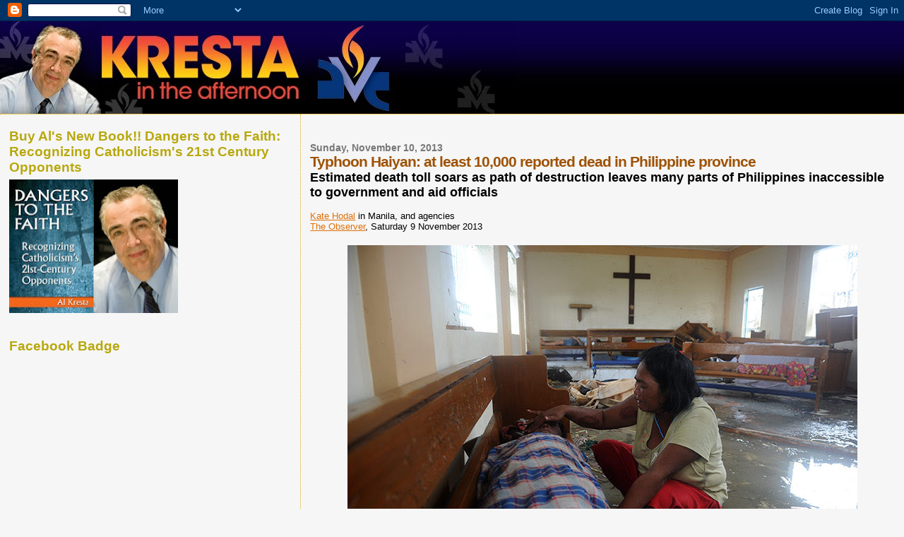

--- FILE ---
content_type: text/html; charset=UTF-8
request_url: https://krestaintheafternoon.blogspot.com/2013/11/typhoon-haiyan-at-least-10000-reported.html
body_size: 15689
content:
<!DOCTYPE html>
<html dir='ltr' xmlns='http://www.w3.org/1999/xhtml' xmlns:b='http://www.google.com/2005/gml/b' xmlns:data='http://www.google.com/2005/gml/data' xmlns:expr='http://www.google.com/2005/gml/expr'>
<head>
<link href='https://www.blogger.com/static/v1/widgets/2944754296-widget_css_bundle.css' rel='stylesheet' type='text/css'/>
<meta content='text/html; charset=UTF-8' http-equiv='Content-Type'/>
<meta content='blogger' name='generator'/>
<link href='https://krestaintheafternoon.blogspot.com/favicon.ico' rel='icon' type='image/x-icon'/>
<link href='http://krestaintheafternoon.blogspot.com/2013/11/typhoon-haiyan-at-least-10000-reported.html' rel='canonical'/>
<link rel="alternate" type="application/atom+xml" title="Kresta In The Afternoon - Atom" href="https://krestaintheafternoon.blogspot.com/feeds/posts/default" />
<link rel="alternate" type="application/rss+xml" title="Kresta In The Afternoon - RSS" href="https://krestaintheafternoon.blogspot.com/feeds/posts/default?alt=rss" />
<link rel="service.post" type="application/atom+xml" title="Kresta In The Afternoon - Atom" href="https://www.blogger.com/feeds/7708139263643046536/posts/default" />

<link rel="alternate" type="application/atom+xml" title="Kresta In The Afternoon - Atom" href="https://krestaintheafternoon.blogspot.com/feeds/7836912993646204831/comments/default" />
<!--Can't find substitution for tag [blog.ieCssRetrofitLinks]-->
<link href='http://b.scorecardresearch.com/p?c1=1&c2=6035250&c5=02' rel='image_src'/>
<meta content='http://krestaintheafternoon.blogspot.com/2013/11/typhoon-haiyan-at-least-10000-reported.html' property='og:url'/>
<meta content='Typhoon Haiyan: at least 10,000 reported dead in Philippine province' property='og:title'/>
<meta content=' Estimated death toll soars as path of destruction leaves many parts of Philippines inaccessible to government and aid officials      Kate H...' property='og:description'/>
<meta content='https://lh3.googleusercontent.com/blogger_img_proxy/AEn0k_vGZUAY1Fx0HSzKI3Fz-dMaKkpPsKkQfYNKeAB2RaTmKOD1Jxz7ohp6-93RSypHy-c9X2FOx3u0Clb9QEhvHQtgIFu15tQpwYQymwagFrKDT4iZ2YSJr1fVCw=w1200-h630-p-k-no-nu' property='og:image'/>
<title>Kresta In The Afternoon: Typhoon Haiyan: at least 10,000 reported dead in Philippine province</title>
<style id='page-skin-1' type='text/css'><!--
/*
* Blogger Template Style
*
* Sand Dollar
* by Jason Sutter
* Updated by Blogger Team
*/
/* Variable definitions
====================
<Variable name="textcolor" description="Text Color"
type="color" default="#000">
<Variable name="bgcolor" description="Page Background Color"
type="color" default="#f6f6f6">
<Variable name="pagetitlecolor" description="Blog Title Color"
type="color" default="#F5DEB3">
<Variable name="pagetitlebgcolor" description="Blog Title Background Color"
type="color" default="#DE7008">
<Variable name="descriptionColor" description="Blog Description Color"
type="color" default="#9E5205" />
<Variable name="descbgcolor" description="Description Background Color"
type="color" default="#F5E39e">
<Variable name="titlecolor" description="Post Title Color"
type="color" default="#9E5205">
<Variable name="datecolor" description="Date Header Color"
type="color" default="#777777">
<Variable name="footercolor" description="Post Footer Color"
type="color" default="#444444">
<Variable name="linkcolor" description="Link Color"
type="color" default="#DE7008">
<Variable name="footerlinkcolor" description="Post Footer Link Color"
type="color" default="#968a0a">
<Variable name="visitedlinkcolor" description="Visited Link Color"
type="color" default="#DE7008">
<Variable name="sidebarcolor" description="Sidebar Title Color"
type="color" default="#B8A80D">
<Variable name="sidebarlinkcolor" description="Sidebar Link Color"
type="color" default="#999999">
<Variable name="bordercolor" description="Border Color"
type="color" default="#e0ad12">
<Variable name="bodyfont" description="Text Font"
type="font"
default="normal normal 100% 'Trebuchet MS',Trebuchet,Verdana,Sans-Serif">
<Variable name="headerfont" description="Sidebar Title Font"
type="font"
default="normal bold 150% Verdana,Sans-serif">
<Variable name="dateHeaderFont" description="Date Header Font"
type="font"
default="normal bold 105% 'Trebuchet MS',Trebuchet,Verdana,Sans-serif">
<Variable name="pagetitlefont" description="Blog Title Font"
type="font" default="normal bold 300% Verdana,Sans-Serif">
<Variable name="titlefont" description="Post Title Font"
type="font" default="normal bold 160% Verdana,Sans-Serif">
<Variable name="startSide" description="Start side in blog language"
type="automatic" default="left">
<Variable name="endSide" description="End side in blog language"
type="automatic" default="right">
*/
body {
margin:0px;
padding:0px;
background:#f6f6f6;
color:#000000;
font-size: small;
}
#header-inner{
background-image:url("https://blogger.googleusercontent.com/img/b/R29vZ2xl/AVvXsEjfxnmDuxoT4LWmFKjPObJ61Ec1oX-eIM9HrnIHdrCdZhHFURtkqxrrrWcgU4nhDJammohcGW__DPFqLK7IksZUH_ZWc7VVGLsjVgiIwMf0-dAcQm4LFnFmbeynbleJLh5X_nTzeE3TMFQ/s131/sliver3.jpg");
background-repeat:repeat-x;
}
#outer-wrapper {
font:normal normal 100% 'Trebuchet MS',Trebuchet,Verdana,Sans-Serif;
}
a {
color:#DE7008;
}
a:hover {
color:#9E5205;
}
a img {
border-width: 0;
}
#content-wrapper {
padding-top: 0;
padding-right: 1em;
padding-bottom: 0;
padding-left: 1em;
}
@media all  {
div#main {
float:right;
width:66%;
padding-top:30px;
padding-right:0;
padding-bottom:10px;
padding-left:1em;
border-left:dotted 1px #e0ad12;
word-wrap: break-word; /* fix for long text breaking sidebar float in IE */
overflow: hidden;     /* fix for long non-text content breaking IE sidebar float */
}
div#sidebar {
margin-top:20px;
margin-right:0px;
margin-bottom:0px;
margin-left:0;
padding:0px;
text-align:left;
float: left;
width: 31%;
word-wrap: break-word; /* fix for long text breaking sidebar float in IE */
overflow: hidden;     /* fix for long non-text content breaking IE sidebar float */
}
}
@media handheld  {
div#main {
float:none;
width:90%;
}
div#sidebar {
padding-top:30px;
padding-right:7%;
padding-bottom:10px;
padding-left:3%;
}
}
#header {
padding-top:0px;
padding-right:0px;
padding-bottom:0px;
padding-left:0px;
margin-top:0px;
margin-right:0px;
margin-bottom:0px;
margin-left:0px;
border-bottom:dotted 1px #e0ad12;
background:#F5E39e;
}
h1 a:link  {
text-decoration:none;
color:#F5DEB3
}
h1 a:visited  {
text-decoration:none;
color:#F5DEB3
}
h1,h2,h3 {
margin: 0;
}
h1 {
padding-top:25px;
padding-right:0px;
padding-bottom:10px;
padding-left:5%;
color:#F5DEB3;
background:#0066CC;
font:normal bold 300% Verdana, sans-serif;
letter-spacing:-2px;
}
h3.post-title {
color:#9E5205;
font:normal bold 160% Verdana,Sans-Serif;
letter-spacing:-1px;
}
h3.post-title a,
h3.post-title a:visited {
color: #9E5205;
}
h2.date-header  {
margin-top:10px;
margin-right:0px;
margin-bottom:0px;
margin-left:0px;
color:#777777;
font: normal bold 105% 'Trebuchet MS',Trebuchet,Verdana,Sans-serif;
}
h4 {
color:#aa0033;
}
#sidebar h2 {
color:#B8A80D;
margin:0px;
padding:0px;
font:normal bold 150% Verdana,Sans-serif;
}
#sidebar .widget {
margin-top:0px;
margin-right:0px;
margin-bottom:33px;
margin-left:0px;
padding-top:0px;
padding-right:0px;
padding-bottom:0px;
padding-left:0px;
font-size:95%;
}
#sidebar ul {
list-style-type:none;
padding-left: 0;
margin-top: 0;
}
#sidebar li {
margin-top:0px;
margin-right:0px;
margin-bottom:0px;
margin-left:0px;
padding-top:0px;
padding-right:0px;
padding-bottom:0px;
padding-left:0px;
list-style-type:none;
font-size:95%;
}
.description {
padding:0px;
margin-top:7px;
margin-right:12%;
margin-bottom:7px;
margin-left:5%;
color:#9E5205;
background:transparent;
font:bold 100% Verdana,Sans-Serif;
}
.post {
margin-top:0px;
margin-right:0px;
margin-bottom:30px;
margin-left:0px;
}
.post strong {
color:#000000;
font-weight:bold;
}
pre,code {
color:#999999;
}
strike {
color:#999999;
}
.post-footer  {
padding:0px;
margin:0px;
color:#444444;
font-size:80%;
}
.post-footer a {
border:none;
color:#968a0a;
text-decoration:none;
}
.post-footer a:hover {
text-decoration:underline;
}
#comments {
padding:0px;
font-size:110%;
font-weight:bold;
}
.comment-author {
margin-top: 10px;
}
.comment-body {
font-size:100%;
font-weight:normal;
color:black;
}
.comment-footer {
padding-bottom:20px;
color:#444444;
font-size:80%;
font-weight:normal;
display:inline;
margin-right:10px
}
.deleted-comment  {
font-style:italic;
color:gray;
}
.comment-link  {
margin-left:.6em;
}
.profile-textblock {
clear: both;
margin-left: 0;
}
.profile-img {
float: left;
margin-top: 0;
margin-right: 5px;
margin-bottom: 5px;
margin-left: 0;
border: 2px solid #0066CC;
}
#sidebar a:link  {
color:#999999;
text-decoration:none;
}
#sidebar a:active  {
color:#ff0000;
text-decoration:none;
}
#sidebar a:visited  {
color:sidebarlinkcolor;
text-decoration:none;
}
#sidebar a:hover {
color:#B8A80D;
text-decoration:none;
}
.feed-links {
clear: both;
line-height: 2.5em;
}
#blog-pager-newer-link {
float: left;
}
#blog-pager-older-link {
float: right;
}
#blog-pager {
text-align: center;
}
.clear {
clear: both;
}
.widget-content {
margin-top: 0.5em;
}
/** Tweaks for layout editor preview */
body#layout #outer-wrapper {
margin-top: 0;
}
body#layout #main,
body#layout #sidebar {
margin-top: 10px;
padding-top: 0;
}

--></style>
<link href='https://www.blogger.com/dyn-css/authorization.css?targetBlogID=7708139263643046536&amp;zx=08008219-8c59-4595-b9e6-797e09c3f2a0' media='none' onload='if(media!=&#39;all&#39;)media=&#39;all&#39;' rel='stylesheet'/><noscript><link href='https://www.blogger.com/dyn-css/authorization.css?targetBlogID=7708139263643046536&amp;zx=08008219-8c59-4595-b9e6-797e09c3f2a0' rel='stylesheet'/></noscript>
<meta name='google-adsense-platform-account' content='ca-host-pub-1556223355139109'/>
<meta name='google-adsense-platform-domain' content='blogspot.com'/>

</head>
<body>
<div class='navbar section' id='navbar'><div class='widget Navbar' data-version='1' id='Navbar1'><script type="text/javascript">
    function setAttributeOnload(object, attribute, val) {
      if(window.addEventListener) {
        window.addEventListener('load',
          function(){ object[attribute] = val; }, false);
      } else {
        window.attachEvent('onload', function(){ object[attribute] = val; });
      }
    }
  </script>
<div id="navbar-iframe-container"></div>
<script type="text/javascript" src="https://apis.google.com/js/platform.js"></script>
<script type="text/javascript">
      gapi.load("gapi.iframes:gapi.iframes.style.bubble", function() {
        if (gapi.iframes && gapi.iframes.getContext) {
          gapi.iframes.getContext().openChild({
              url: 'https://www.blogger.com/navbar/7708139263643046536?po\x3d7836912993646204831\x26origin\x3dhttps://krestaintheafternoon.blogspot.com',
              where: document.getElementById("navbar-iframe-container"),
              id: "navbar-iframe"
          });
        }
      });
    </script><script type="text/javascript">
(function() {
var script = document.createElement('script');
script.type = 'text/javascript';
script.src = '//pagead2.googlesyndication.com/pagead/js/google_top_exp.js';
var head = document.getElementsByTagName('head')[0];
if (head) {
head.appendChild(script);
}})();
</script>
</div></div>
<div id='outer-wrapper'><div id='wrap2'>
<!-- skip links for text browsers -->
<span id='skiplinks' style='display:none;'>
<a href='#main'>skip to main </a> |
      <a href='#sidebar'>skip to sidebar</a>
</span>
<div id='header-wrapper'>
<div class='header section' id='header'><div class='widget Header' data-version='1' id='Header1'>
<div id='header-inner'>
<a href='https://krestaintheafternoon.blogspot.com/' style='display: block'>
<img alt='Kresta In The Afternoon' height='131px; ' id='Header1_headerimg' src='https://blogger.googleusercontent.com/img/b/R29vZ2xl/AVvXsEgn1dg3fzGCQw1aj9_LYNCO2Eknx20fAHQ6HVsu0FKtPTxCx-VorUv9N5lyB9q9jWDOgemXqUIcsgV2Mf9vNyCztsdXWNusxWfoQ_o_3myPy9UnHJ6wvs1vgNPuEGSjr3d78A6EGYZs-nA/s1600/clip_image001.jpg' style='display: block' width='730px; '/>
</a>
</div>
</div></div>
</div>
<div id='content-wrapper'>
<div id='crosscol-wrapper' style='text-align:center'>
<div class='crosscol no-items section' id='crosscol'></div>
</div>
<div id='main-wrapper'>
<div class='main section' id='main'><div class='widget Blog' data-version='1' id='Blog1'>
<div class='blog-posts hfeed'>

          <div class="date-outer">
        
<h2 class='date-header'><span>Sunday, November 10, 2013</span></h2>

          <div class="date-posts">
        
<div class='post-outer'>
<div class='post hentry' itemprop='blogPost' itemscope='itemscope' itemtype='http://schema.org/BlogPosting'>
<meta content='7708139263643046536' itemprop='blogId'/>
<meta content='7836912993646204831' itemprop='postId'/>
<a name='7836912993646204831'></a>
<h3 class='post-title entry-title' itemprop='name'>
Typhoon Haiyan: at least 10,000 reported dead in Philippine province
</h3>
<div class='post-header'>
<div class='post-header-line-1'></div>
</div>
<div class='post-body entry-content' id='post-body-7836912993646204831' itemprop='description articleBody'>
<div class="stand-first-alone" data-component="Article:standfirst_cta" id="stand-first" itemprop="description">
<span style="font-size: large;"><strong>Estimated death toll soars as path of destruction leaves many parts of Philippines inaccessible to government and aid officials</strong></span><br />
&nbsp;</div>
<div class="stand-first-alone" data-component="Article:standfirst_cta" itemprop="description">
<span itemprop="author" itemscope="" itemtype="http://schema.org/Person"><span itemprop="name"><a class="contributor" href="http://www.theguardian.com/profile/kate-hodal" itemprop="url" rel="author">Kate Hodal</a></span></span> in Manila, and agencies </div>
<div class="publication">
<a href="http://observer.guardian.co.uk/" itemprop="publisher">The Observer</a>,             <time datetime="2013-11-09" itemprop="datePublished" pubdate="">Saturday 9 November 2013</time><span class="inline embed embed-media"></span><br />
<span class="inline embed embed-media"></span></div>
<span class="inline embed embed-media"><div class="trackable-component " data-component="Article:in body link" id="article-wrapper">
<div class="vp-container">
<div class="initially-off">
<img id="comScoreTracker" src="https://lh3.googleusercontent.com/blogger_img_proxy/AEn0k_vGZUAY1Fx0HSzKI3Fz-dMaKkpPsKkQfYNKeAB2RaTmKOD1Jxz7ohp6-93RSypHy-c9X2FOx3u0Clb9QEhvHQtgIFu15tQpwYQymwagFrKDT4iZ2YSJr1fVCw=s0-d"></div>
</div>
<div>
</div>
<table align="center" cellpadding="0" cellspacing="0" class="tr-caption-container" style="margin-left: auto; margin-right: auto; text-align: center;"><tbody>
<tr><td style="text-align: center;"><img alt="Typhoon Aftermath: A mother weeps beside her son&#39;s body" data-pin-description="Credit: Noel Celis/AFP/Getty Images A mother weeps beside the body of her son at a chapel in the aftermath of Haiyan, in Tacloban, on the eastern island of Leyte" height="480" id="main-picture" itemprop="image" src="https://lh3.googleusercontent.com/blogger_img_proxy/[base64]s0-d" style="margin-left: auto; margin-right: auto;" width="722"></td></tr>
<tr><td class="tr-caption" style="text-align: center;"><span class="caption" itemprop="description">A mother weeps beside the body of her son at a chapel in the aftermath of Haiyan, in Tacloban, on the eastern island of Leyte</span><span class="credit">Photograph: <span itemprop="author">Noel Celis/AFP/Getty Images</span></span></td></tr>
</tbody></table>
<div>
<span class="caption"></span>&nbsp;</div>
<div>
<span class="caption"><a href="http://www.theguardian.com/world/video/2013/nov/09/philippines-typhoon-haiyan-devastation-emerges-video" title="Video will start automatically on this page">Link to video: Philippines typhoon Haiyan: scale of devastation emerges</a></span></div>
</div>
</span><div class="trackable-component " data-component="Article:in body link" id="article-wrapper">
<div>
</div>
<div>
At least 10,000 people are thought to have died in the central Philippine province of Leyte after Typhoon Haiyan, one of the strongest storms ever to make landfall, lashed the area, swallowing coastal towns, a senior police official said early on Sunday morning.</div>
<br />
About 70-80% of the buildings in the area in the path of Haiyan in Leyte province was destroyed, said chief superintendent Elmer Soria. "We had a meeting last night with the governor and the other officials. The governor said based on their estimate, 10,000 died," he said.<br />
<br />
Tacloban city administrator Tecson Lim said that the death toll in that city alone "could go up to 10,000". Tacloban is the provincial capital of Leyte, with a population of more than 200,000. The Philippine Red Cross said in Tacloban bodies had been found "piled up around the roads" and in churches. Between 300 and 400 bodies had been recovered, Lim said. <br />
<br />
On Samar island, which faces Tacloban, Leo Dacaynos of the provincial disaster office told Associated Press on Sunday 300 people were confirmed dead in Basey town and another 2,000 were missing.<br />
<br />
He said the storm surge caused sea waters to rise 20 feet when the typhoon hit. There were still towns on Samar that had not been reached, he said, and appealed for food and water. Power was knocked out and there was no mobile  signal, making communication possible only by radio.<br />
<br />
Many corpses hung on tree branches, buildings and sidewalks, Associated Press reported.<br />
<br />
Read the rest here: <a href="http://www.theguardian.com/world/gallery/2013/nov/09/super-typhoon-haiyan-philippines-destruction-in-pictures#/?picture=422066277&amp;index=1">http://www.theguardian.com/world/gallery/2013/nov/09/super-typhoon-haiyan-philippines-destruction-in-pictures#/?picture=422066277&amp;index=1</a></div>
<div style='clear: both;'></div>
</div>
<div class='post-footer'>
<div class='post-footer-line post-footer-line-1'><span class='post-timestamp'>
at
<meta content='https://krestaintheafternoon.blogspot.com/2013/11/typhoon-haiyan-at-least-10000-reported.html' itemprop='url'/>
<a class='timestamp-link' href='https://krestaintheafternoon.blogspot.com/2013/11/typhoon-haiyan-at-least-10000-reported.html' rel='bookmark' title='permanent link'><abbr class='published' itemprop='datePublished' title='2013-11-10T12:27:00-05:00'>12:27&#8239;PM</abbr></a>
</span>
<span class='post-comment-link'>
</span>
<span class='post-icons'>
<span class='item-action'>
<a href='https://www.blogger.com/email-post/7708139263643046536/7836912993646204831' title='Email Post'>
<img alt="" class="icon-action" height="13" src="//img1.blogblog.com/img/icon18_email.gif" width="18">
</a>
</span>
<span class='item-control blog-admin pid-906188867'>
<a href='https://www.blogger.com/post-edit.g?blogID=7708139263643046536&postID=7836912993646204831&from=pencil' title='Edit Post'>
<img alt='' class='icon-action' height='18' src='https://resources.blogblog.com/img/icon18_edit_allbkg.gif' width='18'/>
</a>
</span>
</span>
<div class='post-share-buttons goog-inline-block'>
<a class='goog-inline-block share-button sb-email' href='https://www.blogger.com/share-post.g?blogID=7708139263643046536&postID=7836912993646204831&target=email' target='_blank' title='Email This'><span class='share-button-link-text'>Email This</span></a><a class='goog-inline-block share-button sb-blog' href='https://www.blogger.com/share-post.g?blogID=7708139263643046536&postID=7836912993646204831&target=blog' onclick='window.open(this.href, "_blank", "height=270,width=475"); return false;' target='_blank' title='BlogThis!'><span class='share-button-link-text'>BlogThis!</span></a><a class='goog-inline-block share-button sb-twitter' href='https://www.blogger.com/share-post.g?blogID=7708139263643046536&postID=7836912993646204831&target=twitter' target='_blank' title='Share to X'><span class='share-button-link-text'>Share to X</span></a><a class='goog-inline-block share-button sb-facebook' href='https://www.blogger.com/share-post.g?blogID=7708139263643046536&postID=7836912993646204831&target=facebook' onclick='window.open(this.href, "_blank", "height=430,width=640"); return false;' target='_blank' title='Share to Facebook'><span class='share-button-link-text'>Share to Facebook</span></a><a class='goog-inline-block share-button sb-pinterest' href='https://www.blogger.com/share-post.g?blogID=7708139263643046536&postID=7836912993646204831&target=pinterest' target='_blank' title='Share to Pinterest'><span class='share-button-link-text'>Share to Pinterest</span></a>
</div>
<span class='post-backlinks post-comment-link'>
</span>
</div>
<div class='post-footer-line post-footer-line-2'><span class='post-labels'>
</span>
</div>
<div class='post-footer-line post-footer-line-3'></div>
</div>
</div>
<div class='comments' id='comments'>
<a name='comments'></a>
<h4>No comments:</h4>
<div id='Blog1_comments-block-wrapper'>
<dl class='avatar-comment-indent' id='comments-block'>
</dl>
</div>
<p class='comment-footer'>
<div class='comment-form'>
<a name='comment-form'></a>
<h4 id='comment-post-message'>Post a Comment</h4>
<p>
</p>
<a href='https://www.blogger.com/comment/frame/7708139263643046536?po=7836912993646204831&hl=en&saa=85391&origin=https://krestaintheafternoon.blogspot.com' id='comment-editor-src'></a>
<iframe allowtransparency='true' class='blogger-iframe-colorize blogger-comment-from-post' frameborder='0' height='410px' id='comment-editor' name='comment-editor' src='' width='100%'></iframe>
<script src='https://www.blogger.com/static/v1/jsbin/2830521187-comment_from_post_iframe.js' type='text/javascript'></script>
<script type='text/javascript'>
      BLOG_CMT_createIframe('https://www.blogger.com/rpc_relay.html');
    </script>
</div>
</p>
</div>
</div>

        </div></div>
      
</div>
<div class='blog-pager' id='blog-pager'>
<span id='blog-pager-newer-link'>
<a class='blog-pager-newer-link' href='https://krestaintheafternoon.blogspot.com/2013/11/today-on-kresta-in-afternoon-november.html' id='Blog1_blog-pager-newer-link' title='Newer Post'>Newer Post</a>
</span>
<span id='blog-pager-older-link'>
<a class='blog-pager-older-link' href='https://krestaintheafternoon.blogspot.com/2013/11/the-future-of-catholicism.html' id='Blog1_blog-pager-older-link' title='Older Post'>Older Post</a>
</span>
<a class='home-link' href='https://krestaintheafternoon.blogspot.com/'>Home</a>
</div>
<div class='clear'></div>
<div class='post-feeds'>
<div class='feed-links'>
Subscribe to:
<a class='feed-link' href='https://krestaintheafternoon.blogspot.com/feeds/7836912993646204831/comments/default' target='_blank' type='application/atom+xml'>Post Comments (Atom)</a>
</div>
</div>
</div></div>
</div>
<div id='sidebar-wrapper'>
<div class='sidebar section' id='sidebar'><div class='widget Image' data-version='1' id='Image1'>
<h2>Buy Al's New Book!! Dangers to the Faith: Recognizing Catholicism's 21st Century Opponents</h2>
<div class='widget-content'>
<a href='https://catalog.osv.com/Catalog.aspx?SimpleDisplay=true&ProductCode=T1046'>
<img alt='Buy Al&#39;s New Book!! Dangers to the Faith: Recognizing Catholicism&#39;s 21st Century Opponents' height='189' id='Image1_img' src='https://blogger.googleusercontent.com/img/b/R29vZ2xl/AVvXsEjIyQtIrB8xNPQo5WVBeuTsXFqqlsOjUg9Wp_ICoHw7AUku9S4wC1G1ddebhy2DL46F6dD4MJzcYG61cQFcXCyb0Pun_povtpnKgvvSB_qZwYViPxLU6QtDLnXdb_CK3CN3Rwy6DySPmqw/s239/Dangers_to_the_Faith_Recognizing_Catholicisms_21st_Century_Opponents_by_Al_Kresta_Courtesy_of_Our_Sunday_Visitor_CNA_US_Catholic_News_7_16_13.jpg' width='239'/>
</a>
<br/>
</div>
<div class='clear'></div>
</div><div class='widget HTML' data-version='1' id='HTML6'>
<h2 class='title'>Facebook Badge</h2>
<div class='widget-content'>
<iframe src="http://www.facebook.com/plugins/likebox.php?href=http%3A%2F%2Fwww.facebook.com%2Fbrowse%2F%3Ftype%3Dadmined_pages%26id%3D1596711334%23%21%2Fkrestaintheafternoon&amp;width=292&amp;colorscheme=light&amp;show_faces=true&amp;border_color&amp;stream=true&amp;header=true&amp;height=427" scrolling="no" frameborder="0" style="border:none; overflow:hidden; width:292px; height:427px;" allowtransparency="true"></iframe>
</div>
<div class='clear'></div>
</div><div class='widget HTML' data-version='1' id='HTML3'>
<h2 class='title'>Archbishop Chaput: Building a Culture of Religious Freedom</h2>
<div class='widget-content'>
<iframe width="420" height="315" src="//www.youtube.com/embed/Qz5Np15CW3Y?rel=0" frameborder="0" allowfullscreen></iframe>
</div>
<div class='clear'></div>
</div><div class='widget Feed' data-version='1' id='Feed1'>
<h2>Kresta in the Afternoon Podcast Archive (right click to download)</h2>
<div class='widget-content' id='Feed1_feedItemListDisplay'>
<span style='filter: alpha(25); opacity: 0.25;'>
<a href='http://avemariaradio.net/kpmpodcast.xml'>Loading...</a>
</span>
</div>
<div class='clear'></div>
</div><div class='widget LinkList' data-version='1' id='LinkList2'>
<h2>Subscribe to the Kresta Podcast</h2>
<div class='widget-content'>
<ul>
<li><a href='http://avemariaradio.net/kpmpodcast.xml'>Kresta Podcast</a></li>
</ul>
<div class='clear'></div>
</div>
</div><div class='widget LinkList' data-version='1' id='LinkList1'>
<h2>The Links That Matter Most</h2>
<div class='widget-content'>
<ul>
<li><a href='http://www.aldaily.com/'>Arts and Letters Daily</a></li>
<li><a href='http://avemariaradio.net/'>Ave Maria Radio</a></li>
<li><a href='http://www.newadvent.org/bible/'>Bible</a></li>
<li><a href='http://www.usccb.org/catechism/text/'>Catechism</a></li>
<li><a href='http://catholic.com/'>Catholic Answers</a></li>
<li><a href='http://www.catholicbusinesspages.com/'>Catholic Business Pages</a></li>
<li><a href='http://ewtn.com/'>EWTN</a></li>
<li><a href='http://firstthings.com/'>First Things Journal</a></li>
<li><a href='http://www.ncbcenter.org/'>National Catholic Bioethics Center</a></li>
<li><a href='http://www.ncregister.com/'>National Catholic Register</a></li>
<li><a href='http://cardinalnewmansociety.org/'>Newman Society</a></li>
<li><a href='http://www.popepaulvi.com/index.html'>Pope Paul VI Institute</a></li>
<li><a href='http://www.priestsforlife.org/index.htm'>Priests For Life</a></li>
<li><a href='http://www.usccb.org/'>U.S. Catholic Bishops</a></li>
<li><a href='http://www.vatican.va/phome_en.htm'>Vatican</a></li>
<li><a href='http://www.zenit.org/index.php?l=english'>Zenit</a></li>
</ul>
<div class='clear'></div>
</div>
</div><div class='widget BlogList' data-version='1' id='BlogList1'>
<h2 class='title'>The Blogs That Matter Most</h2>
<div class='widget-content'>
<div class='blog-list-container' id='BlogList1_container'>
<ul id='BlogList1_blogs'>
<li style='display: block;'>
<div class='blog-icon'>
<img data-lateloadsrc='https://lh3.googleusercontent.com/blogger_img_proxy/AEn0k_svLxK5dgD43PzICaxtarpl9YEwPSueUDdN55x5UjkEhP9Ek_Lm7Mln7hYv17LE0Q=s16-w16-h16' height='16' width='16'/>
</div>
<div class='blog-content'>
<div class='blog-title'>
<a href='' target='_blank'>
American Papist</a>
</div>
<div class='item-content'>
</div>
</div>
<div style='clear: both;'></div>
</li>
<li style='display: block;'>
<div class='blog-icon'>
<img data-lateloadsrc='https://lh3.googleusercontent.com/blogger_img_proxy/AEn0k_v4s4deuO586TjIoyj8g0I_euLNQ5U8rJRiIArer0RKP7KfiW0FPLXMWYmtdmS8jlkjzdZszdjyh5WITd-hnp2_Zopdq7s=s16-w16-h16' height='16' width='16'/>
</div>
<div class='blog-content'>
<div class='blog-title'>
<a href='https://www.patheos.com/blogs/markshea' target='_blank'>
Catholic and Enjoying It!</a>
</div>
<div class='item-content'>
</div>
</div>
<div style='clear: both;'></div>
</li>
<li style='display: block;'>
<div class='blog-icon'>
<img data-lateloadsrc='https://lh3.googleusercontent.com/blogger_img_proxy/AEn0k_u5wB8jMTWz1ayYobNRy-fPn1sQ5yc1EY7rEClWd5JWpbD3rcPA8uqAgGqP0SX_hCtmh9yIZIE8iaOzGHA4RdeEDE8wV49MqgSkENMJ9B-Plq1e-djZgcM=s16-w16-h16' height='16' width='16'/>
</div>
<div class='blog-content'>
<div class='blog-title'>
<a href='https://catholicsensibility.wordpress.com' target='_blank'>
Catholic Sensibility</a>
</div>
<div class='item-content'>
</div>
</div>
<div style='clear: both;'></div>
</li>
<li style='display: block;'>
<div class='blog-icon'>
<img data-lateloadsrc='https://lh3.googleusercontent.com/blogger_img_proxy/AEn0k_taBslThKBfjCqbzPa6rjKKRw85CkPUTVbL0xx1-FrcdB7ssaqAEQLm7XEEF3kcblyUMvdprc1TTDkt5V2n3WFLtZ--wSP4IcUe=s16-w16-h16' height='16' width='16'/>
</div>
<div class='blog-content'>
<div class='blog-title'>
<a href='http://www.firstthings.com/blogs/firstthoughts/' target='_blank'>
First Thoughts | A First Things Blog</a>
</div>
<div class='item-content'>
</div>
</div>
<div style='clear: both;'></div>
</li>
<li style='display: block;'>
<div class='blog-icon'>
<img data-lateloadsrc='https://lh3.googleusercontent.com/blogger_img_proxy/AEn0k_vcEDaF89HFGQd9YpGqN51zI_ikF4Qf62K-e7e0_AkVuixEkLcBGpa8-TcF7bDRZtFmX2yDHs27QhtHDnRPdUTOiL5Hek9TT0gaKWDXWnrS=s16-w16-h16' height='16' width='16'/>
</div>
<div class='blog-content'>
<div class='blog-title'>
<a href='https://insightscoop.typepad.com/2004/' target='_blank'>
Insight Scoop | The Ignatius Press Blog</a>
</div>
<div class='item-content'>
</div>
</div>
<div style='clear: both;'></div>
</li>
<li style='display: block;'>
<div class='blog-icon'>
<img data-lateloadsrc='https://lh3.googleusercontent.com/blogger_img_proxy/AEn0k_u2Pjd7cRoLt4ZfR0roXVi6IlNezFyYirk7W_uMBaTt3lLKyzREtRg8r_R501C2pvVMcAlTfSx74v5TOnKhwd_nmjo=s16-w16-h16' height='16' width='16'/>
</div>
<div class='blog-content'>
<div class='blog-title'>
<a href='http://ncronline.org/blogs/john-l-allen-jr/feed' target='_blank'>
John L Allen Jr's blog</a>
</div>
<div class='item-content'>
</div>
</div>
<div style='clear: both;'></div>
</li>
<li style='display: block;'>
<div class='blog-icon'>
<img data-lateloadsrc='https://lh3.googleusercontent.com/blogger_img_proxy/AEn0k_sESp7YNpR2cP5phA8XbNXMqSvpyA73FJ8ZpJMPVVXBOBu9uawnDXtf3Rw4ADAeAqS06wcf0MfnOXW-xzeHkBC-31NvXsJXtHqyuQ=s16-w16-h16' height='16' width='16'/>
</div>
<div class='blog-content'>
<div class='blog-title'>
<a href='http://www.osvdailytake.com/feeds/posts/default' target='_blank'>
OSV Daily Take</a>
</div>
<div class='item-content'>
</div>
</div>
<div style='clear: both;'></div>
</li>
<li style='display: block;'>
<div class='blog-icon'>
<img data-lateloadsrc='https://lh3.googleusercontent.com/blogger_img_proxy/AEn0k_t7V0ILVZpZkfUE4EGF_NOHiY31IsGK-ew09NONIC-vXCkge-wLnDaQy3GpOXbKxbhooyT4Gwh9qkWFYqIqJVlOOl0dmIoPPQzYsrIrsA3O=s16-w16-h16' height='16' width='16'/>
</div>
<div class='blog-content'>
<div class='blog-title'>
<a href='http://patrickmadrid.blogspot.com/' target='_blank'>
Patrick Madrid</a>
</div>
<div class='item-content'>
</div>
</div>
<div style='clear: both;'></div>
</li>
<li style='display: block;'>
<div class='blog-icon'>
<img data-lateloadsrc='https://lh3.googleusercontent.com/blogger_img_proxy/AEn0k_susAeYMOKhcEuhH-Zb51AhoVUMcxk2rregNq3XYYhZCCio53dfy-Nz80iSXT2iPF2Cp4D2hYXjsiynkGo7yQcrZGSRpltwc1wU=s16-w16-h16' height='16' width='16'/>
</div>
<div class='blog-content'>
<div class='blog-title'>
<a href='https://catholicconvert.com/' target='_blank'>
Steve Ray's blog</a>
</div>
<div class='item-content'>
</div>
</div>
<div style='clear: both;'></div>
</li>
<li style='display: block;'>
<div class='blog-icon'>
<img data-lateloadsrc='https://lh3.googleusercontent.com/blogger_img_proxy/AEn0k_sznjq6xI369htAuHG4K38NzcgkC4ULz26tBduaVPYa_F_Ka6ftLxRHgIBZyyv79UZc-quvt7L_7rMvOH-99qPoYQyk-kZLBJGXuykJGDI=s16-w16-h16' height='16' width='16'/>
</div>
<div class='blog-content'>
<div class='blog-title'>
<a href='http://lion.everyeventgives.com' target='_blank'>
The Anchoress</a>
</div>
<div class='item-content'>
</div>
</div>
<div style='clear: both;'></div>
</li>
<li style='display: block;'>
<div class='blog-icon'>
<img data-lateloadsrc='https://lh3.googleusercontent.com/blogger_img_proxy/AEn0k_tNkftG1c7fGQNGYIg_mGvsLI-EDMb4fpg-XBFLdFMJQDX-WYmqe3eFD0UH5Nz178CEKDqAOJLSUorej7qQUeQrsQOQ8NAQyuOtPAOMrno=s16-w16-h16' height='16' width='16'/>
</div>
<div class='blog-content'>
<div class='blog-title'>
<a href='http://catholickey.blogspot.com/' target='_blank'>
The Catholic Key Blog</a>
</div>
<div class='item-content'>
</div>
</div>
<div style='clear: both;'></div>
</li>
<li style='display: block;'>
<div class='blog-icon'>
<img data-lateloadsrc='https://lh3.googleusercontent.com/blogger_img_proxy/AEn0k_visfmstMNW_Ktl6ffXO8N3p0WU5hcgQNHm6vBKRCSuKDiqpprRzwkxMo__zHwlhKi5xmzgYPAmsFjeqZPlPDdmuNVEy5v7MaPybDZ5RA=s16-w16-h16' height='16' width='16'/>
</div>
<div class='blog-content'>
<div class='blog-title'>
<a href='http://www.splendoroftruth.com/curtjester' target='_blank'>
The Curt Jester</a>
</div>
<div class='item-content'>
</div>
</div>
<div style='clear: both;'></div>
</li>
<li style='display: block;'>
<div class='blog-icon'>
<img data-lateloadsrc='https://lh3.googleusercontent.com/blogger_img_proxy/AEn0k_tYQTcaBp2g7hbH6TcExV7TcyHpxsL339PAEEI1R9iKAVNWKOaX31i7PLLIV-QxrOJEGaEmSL_kiyobhN8aXz_lym7VeLPDF39_jK6l=s16-w16-h16' height='16' width='16'/>
</div>
<div class='blog-content'>
<div class='blog-title'>
<a href='http://deacbench.blogspot.com/' target='_blank'>
The Deacon's Bench</a>
</div>
<div class='item-content'>
</div>
</div>
<div style='clear: both;'></div>
</li>
<li style='display: block;'>
<div class='blog-icon'>
<img data-lateloadsrc='https://lh3.googleusercontent.com/blogger_img_proxy/AEn0k_szXt0gVQjg2b4_wo3MydgaOGJLo6NbXXo1zRtDqRXLoS8l0S6-ozOgPi3OyZDfwgA8xvEiWnB1iZwx_M0GnNSWAu-NE8V53mcm=s16-w16-h16' height='16' width='16'/>
</div>
<div class='blog-content'>
<div class='blog-title'>
<a href='https://www.ncregister.com/' target='_blank'>
The Register's Daily Blog</a>
</div>
<div class='item-content'>
</div>
</div>
<div style='clear: both;'></div>
</li>
<li style='display: block;'>
<div class='blog-icon'>
<img data-lateloadsrc='https://lh3.googleusercontent.com/blogger_img_proxy/AEn0k_vsWRbYbGUKydMBCgE0Nh8iVu_dueJAPyqf9g3jrgL-y_ngA-K4OUkZ-rwXL3RNYH6duvIZO8zaXxMazOcWzYrwhQ=s16-w16-h16' height='16' width='16'/>
</div>
<div class='blog-content'>
<div class='blog-title'>
<a href='https://wdtprs.com' target='_blank'>
What Does The Prayer Really Say?</a>
</div>
<div class='item-content'>
</div>
</div>
<div style='clear: both;'></div>
</li>
<li style='display: block;'>
<div class='blog-icon'>
<img data-lateloadsrc='https://lh3.googleusercontent.com/blogger_img_proxy/AEn0k_uSucMgQoXoFn8A1imKD4-BmPG_WvJmZv4kqJu7dil1deFSIGAwy_AEfuH33JCUldkJokxgWFlbFff71bZ9fRGroueyZqDu6Rgydroks9_vCXdD65FN=s16-w16-h16' height='16' width='16'/>
</div>
<div class='blog-content'>
<div class='blog-title'>
<a href='http://whispersintheloggia.blogspot.com/' target='_blank'>
Whispers in the Loggia</a>
</div>
<div class='item-content'>
</div>
</div>
<div style='clear: both;'></div>
</li>
</ul>
<div class='clear'></div>
</div>
</div>
</div><div class='widget BlogArchive' data-version='1' id='BlogArchive1'>
<h2>Blog Archive</h2>
<div class='widget-content'>
<div id='ArchiveList'>
<div id='BlogArchive1_ArchiveList'>
<ul class='hierarchy'>
<li class='archivedate collapsed'>
<a class='toggle' href='javascript:void(0)'>
<span class='zippy'>

        &#9658;&#160;
      
</span>
</a>
<a class='post-count-link' href='https://krestaintheafternoon.blogspot.com/2014/'>
2014
</a>
<span class='post-count' dir='ltr'>(53)</span>
<ul class='hierarchy'>
<li class='archivedate collapsed'>
<a class='toggle' href='javascript:void(0)'>
<span class='zippy'>

        &#9658;&#160;
      
</span>
</a>
<a class='post-count-link' href='https://krestaintheafternoon.blogspot.com/2014/02/'>
February
</a>
<span class='post-count' dir='ltr'>(9)</span>
</li>
</ul>
<ul class='hierarchy'>
<li class='archivedate collapsed'>
<a class='toggle' href='javascript:void(0)'>
<span class='zippy'>

        &#9658;&#160;
      
</span>
</a>
<a class='post-count-link' href='https://krestaintheafternoon.blogspot.com/2014/01/'>
January
</a>
<span class='post-count' dir='ltr'>(44)</span>
</li>
</ul>
</li>
</ul>
<ul class='hierarchy'>
<li class='archivedate expanded'>
<a class='toggle' href='javascript:void(0)'>
<span class='zippy toggle-open'>

        &#9660;&#160;
      
</span>
</a>
<a class='post-count-link' href='https://krestaintheafternoon.blogspot.com/2013/'>
2013
</a>
<span class='post-count' dir='ltr'>(1110)</span>
<ul class='hierarchy'>
<li class='archivedate collapsed'>
<a class='toggle' href='javascript:void(0)'>
<span class='zippy'>

        &#9658;&#160;
      
</span>
</a>
<a class='post-count-link' href='https://krestaintheafternoon.blogspot.com/2013/12/'>
December
</a>
<span class='post-count' dir='ltr'>(31)</span>
</li>
</ul>
<ul class='hierarchy'>
<li class='archivedate expanded'>
<a class='toggle' href='javascript:void(0)'>
<span class='zippy toggle-open'>

        &#9660;&#160;
      
</span>
</a>
<a class='post-count-link' href='https://krestaintheafternoon.blogspot.com/2013/11/'>
November
</a>
<span class='post-count' dir='ltr'>(53)</span>
<ul class='posts'>
<li><a href='https://krestaintheafternoon.blogspot.com/2013/11/archdiocese-of-chicago-reaches.html'>Archdiocese of Chicago Reaches Settlement in Abuse...</a></li>
<li><a href='https://krestaintheafternoon.blogspot.com/2013/11/argentina-considers-pope-francis.html'>Argentina Considers Pope Francis Commemorative Coin</a></li>
<li><a href='https://krestaintheafternoon.blogspot.com/2013/11/pope-francis-announces-year-for.html'>Pope Francis Announces the Year for Consecrated Life</a></li>
<li><a href='https://krestaintheafternoon.blogspot.com/2013/11/how-to-think-about-pope-francis.html'>How to Think About Pope Francis&#8217; Apostolic Exhorta...</a></li>
<li><a href='https://krestaintheafternoon.blogspot.com/2013/11/this-thanksgiving-dont-let-retailers.html'>This Thanksgiving, Don&#39;t Let Retailers Steal Your ...</a></li>
<li><a href='https://krestaintheafternoon.blogspot.com/2013/11/new-documentary-offers-inside-look-at.html'>New Documentary Offers an Inside Look at Jorge Mar...</a></li>
<li><a href='https://krestaintheafternoon.blogspot.com/2013/11/us-to-downscale-its-vatican-embassy.html'>U.S. to Downscale Its Vatican Embassy, Raising Con...</a></li>
<li><a href='https://krestaintheafternoon.blogspot.com/2013/11/did-gay-waitress-lie-about-family-that.html'>Did Gay Waitress Lie About Family That Refused to ...</a></li>
<li><a href='https://krestaintheafternoon.blogspot.com/2013/11/breaking-supreme-court-to-hear-hhs.html'>BREAKING: Supreme Court to Hear HHS Mandate Case -...</a></li>
<li><a href='https://krestaintheafternoon.blogspot.com/2013/11/the-real-richard-dawkins.html'>The Real Richard Dawkins?</a></li>
<li><a href='https://krestaintheafternoon.blogspot.com/2013/11/today-on-kresta-in-afternoon-november_21.html'>Today on &quot;Kresta in the Afternoon&quot; - November 21, ...</a></li>
<li><a href='https://krestaintheafternoon.blogspot.com/2013/11/today-on-kresta-in-afternoon-november_20.html'>Today on &quot;Kresta in the Afternoon&quot; - November 20, ...</a></li>
<li><a href='https://krestaintheafternoon.blogspot.com/2013/11/today-on-kresta-in-afternoon-november_19.html'>Today on &quot;Kresta in the Afternoon&quot; - November 19, ...</a></li>
<li><a href='https://krestaintheafternoon.blogspot.com/2013/11/today-on-kresta-in-afternoon-november_18.html'>Today on &quot;Kresta in the Afternoon&quot; - November 18, ...</a></li>
<li><a href='https://krestaintheafternoon.blogspot.com/2013/11/its-about-to-rain.html'>It&#39;s About to Rain!</a></li>
<li><a href='https://krestaintheafternoon.blogspot.com/2013/11/today-on-kresta-in-afternoon-november_14.html'>Today on &quot;Kresta in the Afternoon&quot; - November 14, ...</a></li>
<li><a href='https://krestaintheafternoon.blogspot.com/2013/11/kresta-commentary-from-may-of-2010-do.html'>Kresta Commentary from May of 2010 - Do You Know t...</a></li>
<li><a href='https://krestaintheafternoon.blogspot.com/2013/11/today-on-kresta-in-afternoon-november_13.html'>Today on &quot;Kresta in the Afternoon&quot; - November 13, ...</a></li>
<li><a href='https://krestaintheafternoon.blogspot.com/2013/11/today-on-kresta-in-afternoon-november_12.html'>Today on &quot;Kresta in the Afternoon&quot; - November 12, ...</a></li>
<li><a href='https://krestaintheafternoon.blogspot.com/2013/11/today-on-kresta-in-afternoon-november.html'>Today on &quot;Kresta in the Afternoon&quot; - November 11, ...</a></li>
<li><a href='https://krestaintheafternoon.blogspot.com/2013/11/typhoon-haiyan-at-least-10000-reported.html'>Typhoon Haiyan: at least 10,000 reported dead in P...</a></li>
<li><a href='https://krestaintheafternoon.blogspot.com/2013/11/the-future-of-catholicism.html'>The Future of Catholicism</a></li>
<li><a href='https://krestaintheafternoon.blogspot.com/2013/11/conservative-us-catholics-feel-left-out.html'>Conservative U.S. Catholics Feel Left Out of the P...</a></li>
<li><a href='https://krestaintheafternoon.blogspot.com/2013/11/what-dido-did-satan-saw-okeeffe-painted.html'>What Dido did, Satan saw &amp; O&#8217;Keeffe painted</a></li>
<li><a href='https://krestaintheafternoon.blogspot.com/2013/11/senior-leader-in-legionaries-of-christ.html'>Senior Leader in Legionaries of Christ Resigns</a></li>
<li><a href='https://krestaintheafternoon.blogspot.com/2013/11/exclusive-national-catholic-education.html'>EXCLUSIVE: National Catholic Education Association...</a></li>
<li><a href='https://krestaintheafternoon.blogspot.com/2013/11/billy-graham-in-cross-i-know-where-ive.html'>Billy Graham in &#39;The Cross&#39;: &#39;I Know Where I&#39;ve Co...</a></li>
<li><a href='https://krestaintheafternoon.blogspot.com/2013/11/edie-sundby-fires-back.html'>Edie Sundby fires back</a></li>
<li><a href='https://krestaintheafternoon.blogspot.com/2013/11/school-bus-driver-fired-for-leading.html'>School Bus Driver Fired For Leading Prayer Sessions</a></li>
<li><a href='https://krestaintheafternoon.blogspot.com/2013/11/analysis-tens-of-millions-could-be.html'>Analysis: Tens of millions could be forced out of ...</a></li>
<li><a href='https://krestaintheafternoon.blogspot.com/2013/11/pope-francis-embraces-modern-leper-and.html'>Pope Francis Embraces a Modern Leper and the World...</a></li>
<li><a href='https://krestaintheafternoon.blogspot.com/2013/11/oregon-rations-medicaid-coverage-for.html'>Oregon Rations Medicaid Coverage for Cancer Treatm...</a></li>
<li><a href='https://krestaintheafternoon.blogspot.com/2013/11/lawsuit-divides-town-which-inspired.html'>Lawsuit divides town which inspired classic novel ...</a></li>
<li><a href='https://krestaintheafternoon.blogspot.com/2013/11/can-you-have-religion-without-god.html'>Can You Have Religion Without God? Ronald Dworkin ...</a></li>
<li><a href='https://krestaintheafternoon.blogspot.com/2013/11/the-would-be-philosopher-king.html'>The Would-Be Philosopher-King</a></li>
<li><a href='https://krestaintheafternoon.blogspot.com/2013/11/egypt-christians-threaten-to-walk-out.html'>Egypt: Christians threaten to walk out on constitu...</a></li>
<li><a href='https://krestaintheafternoon.blogspot.com/2013/11/today-on-kresta-in-afternoon-november-7.html'>Today on &quot;Kresta in the Afternoon&quot; - November 7, 2013</a></li>
<li><a href='https://krestaintheafternoon.blogspot.com/2013/11/open-response-to-overpopulation-should.html'>Open response to: &#8220;Overpopulation: Should America ...</a></li>
<li><a href='https://krestaintheafternoon.blogspot.com/2013/11/overpopulation-should-america-have-one.html'>Overpopulation: Should America have a one-child po...</a></li>
<li><a href='https://krestaintheafternoon.blogspot.com/2013/11/cdf-bars-participation-in-events.html'>CDF bars participation in events assuming truth of...</a></li>
<li><a href='https://krestaintheafternoon.blogspot.com/2013/11/today-on-kresta-in-afternoon-november-6.html'>Today on &quot;Kresta in the Afternoon&quot; - November 6, 2013</a></li>
<li><a href='https://krestaintheafternoon.blogspot.com/2013/11/for-all-saints-reflecting-on-great-hymn.html'>For all the Saints &#8211; Reflecting on a Great Hymn of...</a></li>
<li><a href='https://krestaintheafternoon.blogspot.com/2013/11/pope-wants-to-step-up-fight-against.html'>Pope wants to step up fight against modern slavery</a></li>
<li><a href='https://krestaintheafternoon.blogspot.com/2013/11/african-american-religious-leaders-ramp.html'>African-American Religious Leaders Ramp Up Campaig...</a></li>
<li><a href='https://krestaintheafternoon.blogspot.com/2013/11/principals-of-top-catholic-high-schools.html'>Principals of Top Catholic High Schools Fear &#8216;Comm...</a></li>
<li><a href='https://krestaintheafternoon.blogspot.com/2013/11/today-on-kresta-in-afternoon-november-5.html'>Today on &quot;Kresta in the Afternoon&quot; - November 5, 2013</a></li>
<li><a href='https://krestaintheafternoon.blogspot.com/2013/11/today-on-kresta-in-afternoon-november-4.html'>Today on &quot;Kresta in the Afternoon&quot; - November 4, 2013</a></li>
<li><a href='https://krestaintheafternoon.blogspot.com/2013/11/south-dakota-ranchers-need-our.html'>South Dakota Ranchers Need Our Prayerful Support</a></li>
<li><a href='https://krestaintheafternoon.blogspot.com/2013/11/zachaeus-and-little-way.html'>Zachaeus and the Little Way</a></li>
<li><a href='https://krestaintheafternoon.blogspot.com/2013/11/you-also-cant-keep-your-doctor.html'>You Also Can&#39;t Keep Your Doctor</a></li>
<li><a href='https://krestaintheafternoon.blogspot.com/2013/11/pope-was-concerned-interview-could-be.html'>Pope was concerned interview could be misunderstoo...</a></li>
<li><a href='https://krestaintheafternoon.blogspot.com/2013/11/national-abortion-rallies-ignore-pain.html'>National abortion rallies ignore pain of women, cr...</a></li>
<li><a href='https://krestaintheafternoon.blogspot.com/2013/11/pope-saints-tell-us-to-trust-lord-and.html'>Pope: the Saints tell us to trust the Lord and not...</a></li>
</ul>
</li>
</ul>
<ul class='hierarchy'>
<li class='archivedate collapsed'>
<a class='toggle' href='javascript:void(0)'>
<span class='zippy'>

        &#9658;&#160;
      
</span>
</a>
<a class='post-count-link' href='https://krestaintheafternoon.blogspot.com/2013/10/'>
October
</a>
<span class='post-count' dir='ltr'>(87)</span>
</li>
</ul>
<ul class='hierarchy'>
<li class='archivedate collapsed'>
<a class='toggle' href='javascript:void(0)'>
<span class='zippy'>

        &#9658;&#160;
      
</span>
</a>
<a class='post-count-link' href='https://krestaintheafternoon.blogspot.com/2013/09/'>
September
</a>
<span class='post-count' dir='ltr'>(77)</span>
</li>
</ul>
<ul class='hierarchy'>
<li class='archivedate collapsed'>
<a class='toggle' href='javascript:void(0)'>
<span class='zippy'>

        &#9658;&#160;
      
</span>
</a>
<a class='post-count-link' href='https://krestaintheafternoon.blogspot.com/2013/08/'>
August
</a>
<span class='post-count' dir='ltr'>(99)</span>
</li>
</ul>
<ul class='hierarchy'>
<li class='archivedate collapsed'>
<a class='toggle' href='javascript:void(0)'>
<span class='zippy'>

        &#9658;&#160;
      
</span>
</a>
<a class='post-count-link' href='https://krestaintheafternoon.blogspot.com/2013/07/'>
July
</a>
<span class='post-count' dir='ltr'>(110)</span>
</li>
</ul>
<ul class='hierarchy'>
<li class='archivedate collapsed'>
<a class='toggle' href='javascript:void(0)'>
<span class='zippy'>

        &#9658;&#160;
      
</span>
</a>
<a class='post-count-link' href='https://krestaintheafternoon.blogspot.com/2013/06/'>
June
</a>
<span class='post-count' dir='ltr'>(108)</span>
</li>
</ul>
<ul class='hierarchy'>
<li class='archivedate collapsed'>
<a class='toggle' href='javascript:void(0)'>
<span class='zippy'>

        &#9658;&#160;
      
</span>
</a>
<a class='post-count-link' href='https://krestaintheafternoon.blogspot.com/2013/05/'>
May
</a>
<span class='post-count' dir='ltr'>(78)</span>
</li>
</ul>
<ul class='hierarchy'>
<li class='archivedate collapsed'>
<a class='toggle' href='javascript:void(0)'>
<span class='zippy'>

        &#9658;&#160;
      
</span>
</a>
<a class='post-count-link' href='https://krestaintheafternoon.blogspot.com/2013/04/'>
April
</a>
<span class='post-count' dir='ltr'>(94)</span>
</li>
</ul>
<ul class='hierarchy'>
<li class='archivedate collapsed'>
<a class='toggle' href='javascript:void(0)'>
<span class='zippy'>

        &#9658;&#160;
      
</span>
</a>
<a class='post-count-link' href='https://krestaintheafternoon.blogspot.com/2013/03/'>
March
</a>
<span class='post-count' dir='ltr'>(144)</span>
</li>
</ul>
<ul class='hierarchy'>
<li class='archivedate collapsed'>
<a class='toggle' href='javascript:void(0)'>
<span class='zippy'>

        &#9658;&#160;
      
</span>
</a>
<a class='post-count-link' href='https://krestaintheafternoon.blogspot.com/2013/02/'>
February
</a>
<span class='post-count' dir='ltr'>(129)</span>
</li>
</ul>
<ul class='hierarchy'>
<li class='archivedate collapsed'>
<a class='toggle' href='javascript:void(0)'>
<span class='zippy'>

        &#9658;&#160;
      
</span>
</a>
<a class='post-count-link' href='https://krestaintheafternoon.blogspot.com/2013/01/'>
January
</a>
<span class='post-count' dir='ltr'>(100)</span>
</li>
</ul>
</li>
</ul>
<ul class='hierarchy'>
<li class='archivedate collapsed'>
<a class='toggle' href='javascript:void(0)'>
<span class='zippy'>

        &#9658;&#160;
      
</span>
</a>
<a class='post-count-link' href='https://krestaintheafternoon.blogspot.com/2012/'>
2012
</a>
<span class='post-count' dir='ltr'>(1471)</span>
<ul class='hierarchy'>
<li class='archivedate collapsed'>
<a class='toggle' href='javascript:void(0)'>
<span class='zippy'>

        &#9658;&#160;
      
</span>
</a>
<a class='post-count-link' href='https://krestaintheafternoon.blogspot.com/2012/12/'>
December
</a>
<span class='post-count' dir='ltr'>(56)</span>
</li>
</ul>
<ul class='hierarchy'>
<li class='archivedate collapsed'>
<a class='toggle' href='javascript:void(0)'>
<span class='zippy'>

        &#9658;&#160;
      
</span>
</a>
<a class='post-count-link' href='https://krestaintheafternoon.blogspot.com/2012/11/'>
November
</a>
<span class='post-count' dir='ltr'>(74)</span>
</li>
</ul>
<ul class='hierarchy'>
<li class='archivedate collapsed'>
<a class='toggle' href='javascript:void(0)'>
<span class='zippy'>

        &#9658;&#160;
      
</span>
</a>
<a class='post-count-link' href='https://krestaintheafternoon.blogspot.com/2012/10/'>
October
</a>
<span class='post-count' dir='ltr'>(108)</span>
</li>
</ul>
<ul class='hierarchy'>
<li class='archivedate collapsed'>
<a class='toggle' href='javascript:void(0)'>
<span class='zippy'>

        &#9658;&#160;
      
</span>
</a>
<a class='post-count-link' href='https://krestaintheafternoon.blogspot.com/2012/09/'>
September
</a>
<span class='post-count' dir='ltr'>(144)</span>
</li>
</ul>
<ul class='hierarchy'>
<li class='archivedate collapsed'>
<a class='toggle' href='javascript:void(0)'>
<span class='zippy'>

        &#9658;&#160;
      
</span>
</a>
<a class='post-count-link' href='https://krestaintheafternoon.blogspot.com/2012/08/'>
August
</a>
<span class='post-count' dir='ltr'>(175)</span>
</li>
</ul>
<ul class='hierarchy'>
<li class='archivedate collapsed'>
<a class='toggle' href='javascript:void(0)'>
<span class='zippy'>

        &#9658;&#160;
      
</span>
</a>
<a class='post-count-link' href='https://krestaintheafternoon.blogspot.com/2012/07/'>
July
</a>
<span class='post-count' dir='ltr'>(207)</span>
</li>
</ul>
<ul class='hierarchy'>
<li class='archivedate collapsed'>
<a class='toggle' href='javascript:void(0)'>
<span class='zippy'>

        &#9658;&#160;
      
</span>
</a>
<a class='post-count-link' href='https://krestaintheafternoon.blogspot.com/2012/06/'>
June
</a>
<span class='post-count' dir='ltr'>(145)</span>
</li>
</ul>
<ul class='hierarchy'>
<li class='archivedate collapsed'>
<a class='toggle' href='javascript:void(0)'>
<span class='zippy'>

        &#9658;&#160;
      
</span>
</a>
<a class='post-count-link' href='https://krestaintheafternoon.blogspot.com/2012/05/'>
May
</a>
<span class='post-count' dir='ltr'>(122)</span>
</li>
</ul>
<ul class='hierarchy'>
<li class='archivedate collapsed'>
<a class='toggle' href='javascript:void(0)'>
<span class='zippy'>

        &#9658;&#160;
      
</span>
</a>
<a class='post-count-link' href='https://krestaintheafternoon.blogspot.com/2012/04/'>
April
</a>
<span class='post-count' dir='ltr'>(119)</span>
</li>
</ul>
<ul class='hierarchy'>
<li class='archivedate collapsed'>
<a class='toggle' href='javascript:void(0)'>
<span class='zippy'>

        &#9658;&#160;
      
</span>
</a>
<a class='post-count-link' href='https://krestaintheafternoon.blogspot.com/2012/03/'>
March
</a>
<span class='post-count' dir='ltr'>(104)</span>
</li>
</ul>
<ul class='hierarchy'>
<li class='archivedate collapsed'>
<a class='toggle' href='javascript:void(0)'>
<span class='zippy'>

        &#9658;&#160;
      
</span>
</a>
<a class='post-count-link' href='https://krestaintheafternoon.blogspot.com/2012/02/'>
February
</a>
<span class='post-count' dir='ltr'>(96)</span>
</li>
</ul>
<ul class='hierarchy'>
<li class='archivedate collapsed'>
<a class='toggle' href='javascript:void(0)'>
<span class='zippy'>

        &#9658;&#160;
      
</span>
</a>
<a class='post-count-link' href='https://krestaintheafternoon.blogspot.com/2012/01/'>
January
</a>
<span class='post-count' dir='ltr'>(121)</span>
</li>
</ul>
</li>
</ul>
<ul class='hierarchy'>
<li class='archivedate collapsed'>
<a class='toggle' href='javascript:void(0)'>
<span class='zippy'>

        &#9658;&#160;
      
</span>
</a>
<a class='post-count-link' href='https://krestaintheafternoon.blogspot.com/2011/'>
2011
</a>
<span class='post-count' dir='ltr'>(1126)</span>
<ul class='hierarchy'>
<li class='archivedate collapsed'>
<a class='toggle' href='javascript:void(0)'>
<span class='zippy'>

        &#9658;&#160;
      
</span>
</a>
<a class='post-count-link' href='https://krestaintheafternoon.blogspot.com/2011/12/'>
December
</a>
<span class='post-count' dir='ltr'>(109)</span>
</li>
</ul>
<ul class='hierarchy'>
<li class='archivedate collapsed'>
<a class='toggle' href='javascript:void(0)'>
<span class='zippy'>

        &#9658;&#160;
      
</span>
</a>
<a class='post-count-link' href='https://krestaintheafternoon.blogspot.com/2011/11/'>
November
</a>
<span class='post-count' dir='ltr'>(100)</span>
</li>
</ul>
<ul class='hierarchy'>
<li class='archivedate collapsed'>
<a class='toggle' href='javascript:void(0)'>
<span class='zippy'>

        &#9658;&#160;
      
</span>
</a>
<a class='post-count-link' href='https://krestaintheafternoon.blogspot.com/2011/10/'>
October
</a>
<span class='post-count' dir='ltr'>(91)</span>
</li>
</ul>
<ul class='hierarchy'>
<li class='archivedate collapsed'>
<a class='toggle' href='javascript:void(0)'>
<span class='zippy'>

        &#9658;&#160;
      
</span>
</a>
<a class='post-count-link' href='https://krestaintheafternoon.blogspot.com/2011/09/'>
September
</a>
<span class='post-count' dir='ltr'>(92)</span>
</li>
</ul>
<ul class='hierarchy'>
<li class='archivedate collapsed'>
<a class='toggle' href='javascript:void(0)'>
<span class='zippy'>

        &#9658;&#160;
      
</span>
</a>
<a class='post-count-link' href='https://krestaintheafternoon.blogspot.com/2011/08/'>
August
</a>
<span class='post-count' dir='ltr'>(86)</span>
</li>
</ul>
<ul class='hierarchy'>
<li class='archivedate collapsed'>
<a class='toggle' href='javascript:void(0)'>
<span class='zippy'>

        &#9658;&#160;
      
</span>
</a>
<a class='post-count-link' href='https://krestaintheafternoon.blogspot.com/2011/07/'>
July
</a>
<span class='post-count' dir='ltr'>(91)</span>
</li>
</ul>
<ul class='hierarchy'>
<li class='archivedate collapsed'>
<a class='toggle' href='javascript:void(0)'>
<span class='zippy'>

        &#9658;&#160;
      
</span>
</a>
<a class='post-count-link' href='https://krestaintheafternoon.blogspot.com/2011/06/'>
June
</a>
<span class='post-count' dir='ltr'>(106)</span>
</li>
</ul>
<ul class='hierarchy'>
<li class='archivedate collapsed'>
<a class='toggle' href='javascript:void(0)'>
<span class='zippy'>

        &#9658;&#160;
      
</span>
</a>
<a class='post-count-link' href='https://krestaintheafternoon.blogspot.com/2011/05/'>
May
</a>
<span class='post-count' dir='ltr'>(90)</span>
</li>
</ul>
<ul class='hierarchy'>
<li class='archivedate collapsed'>
<a class='toggle' href='javascript:void(0)'>
<span class='zippy'>

        &#9658;&#160;
      
</span>
</a>
<a class='post-count-link' href='https://krestaintheafternoon.blogspot.com/2011/04/'>
April
</a>
<span class='post-count' dir='ltr'>(88)</span>
</li>
</ul>
<ul class='hierarchy'>
<li class='archivedate collapsed'>
<a class='toggle' href='javascript:void(0)'>
<span class='zippy'>

        &#9658;&#160;
      
</span>
</a>
<a class='post-count-link' href='https://krestaintheafternoon.blogspot.com/2011/03/'>
March
</a>
<span class='post-count' dir='ltr'>(125)</span>
</li>
</ul>
<ul class='hierarchy'>
<li class='archivedate collapsed'>
<a class='toggle' href='javascript:void(0)'>
<span class='zippy'>

        &#9658;&#160;
      
</span>
</a>
<a class='post-count-link' href='https://krestaintheafternoon.blogspot.com/2011/02/'>
February
</a>
<span class='post-count' dir='ltr'>(64)</span>
</li>
</ul>
<ul class='hierarchy'>
<li class='archivedate collapsed'>
<a class='toggle' href='javascript:void(0)'>
<span class='zippy'>

        &#9658;&#160;
      
</span>
</a>
<a class='post-count-link' href='https://krestaintheafternoon.blogspot.com/2011/01/'>
January
</a>
<span class='post-count' dir='ltr'>(84)</span>
</li>
</ul>
</li>
</ul>
<ul class='hierarchy'>
<li class='archivedate collapsed'>
<a class='toggle' href='javascript:void(0)'>
<span class='zippy'>

        &#9658;&#160;
      
</span>
</a>
<a class='post-count-link' href='https://krestaintheafternoon.blogspot.com/2010/'>
2010
</a>
<span class='post-count' dir='ltr'>(1030)</span>
<ul class='hierarchy'>
<li class='archivedate collapsed'>
<a class='toggle' href='javascript:void(0)'>
<span class='zippy'>

        &#9658;&#160;
      
</span>
</a>
<a class='post-count-link' href='https://krestaintheafternoon.blogspot.com/2010/12/'>
December
</a>
<span class='post-count' dir='ltr'>(52)</span>
</li>
</ul>
<ul class='hierarchy'>
<li class='archivedate collapsed'>
<a class='toggle' href='javascript:void(0)'>
<span class='zippy'>

        &#9658;&#160;
      
</span>
</a>
<a class='post-count-link' href='https://krestaintheafternoon.blogspot.com/2010/11/'>
November
</a>
<span class='post-count' dir='ltr'>(108)</span>
</li>
</ul>
<ul class='hierarchy'>
<li class='archivedate collapsed'>
<a class='toggle' href='javascript:void(0)'>
<span class='zippy'>

        &#9658;&#160;
      
</span>
</a>
<a class='post-count-link' href='https://krestaintheafternoon.blogspot.com/2010/10/'>
October
</a>
<span class='post-count' dir='ltr'>(118)</span>
</li>
</ul>
<ul class='hierarchy'>
<li class='archivedate collapsed'>
<a class='toggle' href='javascript:void(0)'>
<span class='zippy'>

        &#9658;&#160;
      
</span>
</a>
<a class='post-count-link' href='https://krestaintheafternoon.blogspot.com/2010/09/'>
September
</a>
<span class='post-count' dir='ltr'>(82)</span>
</li>
</ul>
<ul class='hierarchy'>
<li class='archivedate collapsed'>
<a class='toggle' href='javascript:void(0)'>
<span class='zippy'>

        &#9658;&#160;
      
</span>
</a>
<a class='post-count-link' href='https://krestaintheafternoon.blogspot.com/2010/08/'>
August
</a>
<span class='post-count' dir='ltr'>(87)</span>
</li>
</ul>
<ul class='hierarchy'>
<li class='archivedate collapsed'>
<a class='toggle' href='javascript:void(0)'>
<span class='zippy'>

        &#9658;&#160;
      
</span>
</a>
<a class='post-count-link' href='https://krestaintheafternoon.blogspot.com/2010/07/'>
July
</a>
<span class='post-count' dir='ltr'>(65)</span>
</li>
</ul>
<ul class='hierarchy'>
<li class='archivedate collapsed'>
<a class='toggle' href='javascript:void(0)'>
<span class='zippy'>

        &#9658;&#160;
      
</span>
</a>
<a class='post-count-link' href='https://krestaintheafternoon.blogspot.com/2010/06/'>
June
</a>
<span class='post-count' dir='ltr'>(85)</span>
</li>
</ul>
<ul class='hierarchy'>
<li class='archivedate collapsed'>
<a class='toggle' href='javascript:void(0)'>
<span class='zippy'>

        &#9658;&#160;
      
</span>
</a>
<a class='post-count-link' href='https://krestaintheafternoon.blogspot.com/2010/05/'>
May
</a>
<span class='post-count' dir='ltr'>(92)</span>
</li>
</ul>
<ul class='hierarchy'>
<li class='archivedate collapsed'>
<a class='toggle' href='javascript:void(0)'>
<span class='zippy'>

        &#9658;&#160;
      
</span>
</a>
<a class='post-count-link' href='https://krestaintheafternoon.blogspot.com/2010/04/'>
April
</a>
<span class='post-count' dir='ltr'>(63)</span>
</li>
</ul>
<ul class='hierarchy'>
<li class='archivedate collapsed'>
<a class='toggle' href='javascript:void(0)'>
<span class='zippy'>

        &#9658;&#160;
      
</span>
</a>
<a class='post-count-link' href='https://krestaintheafternoon.blogspot.com/2010/03/'>
March
</a>
<span class='post-count' dir='ltr'>(98)</span>
</li>
</ul>
<ul class='hierarchy'>
<li class='archivedate collapsed'>
<a class='toggle' href='javascript:void(0)'>
<span class='zippy'>

        &#9658;&#160;
      
</span>
</a>
<a class='post-count-link' href='https://krestaintheafternoon.blogspot.com/2010/02/'>
February
</a>
<span class='post-count' dir='ltr'>(71)</span>
</li>
</ul>
<ul class='hierarchy'>
<li class='archivedate collapsed'>
<a class='toggle' href='javascript:void(0)'>
<span class='zippy'>

        &#9658;&#160;
      
</span>
</a>
<a class='post-count-link' href='https://krestaintheafternoon.blogspot.com/2010/01/'>
January
</a>
<span class='post-count' dir='ltr'>(109)</span>
</li>
</ul>
</li>
</ul>
<ul class='hierarchy'>
<li class='archivedate collapsed'>
<a class='toggle' href='javascript:void(0)'>
<span class='zippy'>

        &#9658;&#160;
      
</span>
</a>
<a class='post-count-link' href='https://krestaintheafternoon.blogspot.com/2009/'>
2009
</a>
<span class='post-count' dir='ltr'>(419)</span>
<ul class='hierarchy'>
<li class='archivedate collapsed'>
<a class='toggle' href='javascript:void(0)'>
<span class='zippy'>

        &#9658;&#160;
      
</span>
</a>
<a class='post-count-link' href='https://krestaintheafternoon.blogspot.com/2009/12/'>
December
</a>
<span class='post-count' dir='ltr'>(52)</span>
</li>
</ul>
<ul class='hierarchy'>
<li class='archivedate collapsed'>
<a class='toggle' href='javascript:void(0)'>
<span class='zippy'>

        &#9658;&#160;
      
</span>
</a>
<a class='post-count-link' href='https://krestaintheafternoon.blogspot.com/2009/11/'>
November
</a>
<span class='post-count' dir='ltr'>(32)</span>
</li>
</ul>
<ul class='hierarchy'>
<li class='archivedate collapsed'>
<a class='toggle' href='javascript:void(0)'>
<span class='zippy'>

        &#9658;&#160;
      
</span>
</a>
<a class='post-count-link' href='https://krestaintheafternoon.blogspot.com/2009/10/'>
October
</a>
<span class='post-count' dir='ltr'>(52)</span>
</li>
</ul>
<ul class='hierarchy'>
<li class='archivedate collapsed'>
<a class='toggle' href='javascript:void(0)'>
<span class='zippy'>

        &#9658;&#160;
      
</span>
</a>
<a class='post-count-link' href='https://krestaintheafternoon.blogspot.com/2009/09/'>
September
</a>
<span class='post-count' dir='ltr'>(36)</span>
</li>
</ul>
<ul class='hierarchy'>
<li class='archivedate collapsed'>
<a class='toggle' href='javascript:void(0)'>
<span class='zippy'>

        &#9658;&#160;
      
</span>
</a>
<a class='post-count-link' href='https://krestaintheafternoon.blogspot.com/2009/08/'>
August
</a>
<span class='post-count' dir='ltr'>(49)</span>
</li>
</ul>
<ul class='hierarchy'>
<li class='archivedate collapsed'>
<a class='toggle' href='javascript:void(0)'>
<span class='zippy'>

        &#9658;&#160;
      
</span>
</a>
<a class='post-count-link' href='https://krestaintheafternoon.blogspot.com/2009/07/'>
July
</a>
<span class='post-count' dir='ltr'>(57)</span>
</li>
</ul>
<ul class='hierarchy'>
<li class='archivedate collapsed'>
<a class='toggle' href='javascript:void(0)'>
<span class='zippy'>

        &#9658;&#160;
      
</span>
</a>
<a class='post-count-link' href='https://krestaintheafternoon.blogspot.com/2009/06/'>
June
</a>
<span class='post-count' dir='ltr'>(57)</span>
</li>
</ul>
<ul class='hierarchy'>
<li class='archivedate collapsed'>
<a class='toggle' href='javascript:void(0)'>
<span class='zippy'>

        &#9658;&#160;
      
</span>
</a>
<a class='post-count-link' href='https://krestaintheafternoon.blogspot.com/2009/05/'>
May
</a>
<span class='post-count' dir='ltr'>(38)</span>
</li>
</ul>
<ul class='hierarchy'>
<li class='archivedate collapsed'>
<a class='toggle' href='javascript:void(0)'>
<span class='zippy'>

        &#9658;&#160;
      
</span>
</a>
<a class='post-count-link' href='https://krestaintheafternoon.blogspot.com/2009/04/'>
April
</a>
<span class='post-count' dir='ltr'>(39)</span>
</li>
</ul>
<ul class='hierarchy'>
<li class='archivedate collapsed'>
<a class='toggle' href='javascript:void(0)'>
<span class='zippy'>

        &#9658;&#160;
      
</span>
</a>
<a class='post-count-link' href='https://krestaintheafternoon.blogspot.com/2009/03/'>
March
</a>
<span class='post-count' dir='ltr'>(7)</span>
</li>
</ul>
</li>
</ul>
</div>
</div>
<div class='clear'></div>
</div>
</div></div>
</div>
<!-- spacer for skins that want sidebar and main to be the same height-->
<div class='clear'>&#160;</div>
</div>
<!-- end content-wrapper -->
</div></div>
<!-- end outer-wrapper -->
<!-- Site Meter XHTML Strict 1.0 -->
<script src="//s10.sitemeter.com/js/counter.js?site=s10krestaintheafternoon" type="text/javascript">
</script>
<!-- Copyright (c)2006 Site Meter -->
<script type='text/javascript'>
var gaJsHost = (("https:" == document.location.protocol) ? "https://ssl." : "http://www.");
document.write(unescape("%3Cscript src='" + gaJsHost + "google-analytics.com/ga.js' type='text/javascript'%3E%3C/script%3E"));
</script>
<script type='text/javascript'>
try {
var pageTracker = _gat._getTracker("UA-8732552-1");
pageTracker._trackPageview();
} catch(err) {}</script>
<!--Google Analytics-->

<script type="text/javascript" src="https://www.blogger.com/static/v1/widgets/2028843038-widgets.js"></script>
<script type='text/javascript'>
window['__wavt'] = 'AOuZoY6rfkhwriVPp3J9Oz_3G38MlaM3SA:1768907982457';_WidgetManager._Init('//www.blogger.com/rearrange?blogID\x3d7708139263643046536','//krestaintheafternoon.blogspot.com/2013/11/typhoon-haiyan-at-least-10000-reported.html','7708139263643046536');
_WidgetManager._SetDataContext([{'name': 'blog', 'data': {'blogId': '7708139263643046536', 'title': 'Kresta In The Afternoon', 'url': 'https://krestaintheafternoon.blogspot.com/2013/11/typhoon-haiyan-at-least-10000-reported.html', 'canonicalUrl': 'http://krestaintheafternoon.blogspot.com/2013/11/typhoon-haiyan-at-least-10000-reported.html', 'homepageUrl': 'https://krestaintheafternoon.blogspot.com/', 'searchUrl': 'https://krestaintheafternoon.blogspot.com/search', 'canonicalHomepageUrl': 'http://krestaintheafternoon.blogspot.com/', 'blogspotFaviconUrl': 'https://krestaintheafternoon.blogspot.com/favicon.ico', 'bloggerUrl': 'https://www.blogger.com', 'hasCustomDomain': false, 'httpsEnabled': true, 'enabledCommentProfileImages': true, 'gPlusViewType': 'FILTERED_POSTMOD', 'adultContent': false, 'analyticsAccountNumber': '', 'encoding': 'UTF-8', 'locale': 'en', 'localeUnderscoreDelimited': 'en', 'languageDirection': 'ltr', 'isPrivate': false, 'isMobile': false, 'isMobileRequest': false, 'mobileClass': '', 'isPrivateBlog': false, 'isDynamicViewsAvailable': true, 'feedLinks': '\x3clink rel\x3d\x22alternate\x22 type\x3d\x22application/atom+xml\x22 title\x3d\x22Kresta In The Afternoon - Atom\x22 href\x3d\x22https://krestaintheafternoon.blogspot.com/feeds/posts/default\x22 /\x3e\n\x3clink rel\x3d\x22alternate\x22 type\x3d\x22application/rss+xml\x22 title\x3d\x22Kresta In The Afternoon - RSS\x22 href\x3d\x22https://krestaintheafternoon.blogspot.com/feeds/posts/default?alt\x3drss\x22 /\x3e\n\x3clink rel\x3d\x22service.post\x22 type\x3d\x22application/atom+xml\x22 title\x3d\x22Kresta In The Afternoon - Atom\x22 href\x3d\x22https://www.blogger.com/feeds/7708139263643046536/posts/default\x22 /\x3e\n\n\x3clink rel\x3d\x22alternate\x22 type\x3d\x22application/atom+xml\x22 title\x3d\x22Kresta In The Afternoon - Atom\x22 href\x3d\x22https://krestaintheafternoon.blogspot.com/feeds/7836912993646204831/comments/default\x22 /\x3e\n', 'meTag': '', 'adsenseHostId': 'ca-host-pub-1556223355139109', 'adsenseHasAds': false, 'adsenseAutoAds': false, 'boqCommentIframeForm': true, 'loginRedirectParam': '', 'view': '', 'dynamicViewsCommentsSrc': '//www.blogblog.com/dynamicviews/4224c15c4e7c9321/js/comments.js', 'dynamicViewsScriptSrc': '//www.blogblog.com/dynamicviews/6e0d22adcfa5abea', 'plusOneApiSrc': 'https://apis.google.com/js/platform.js', 'disableGComments': true, 'interstitialAccepted': false, 'sharing': {'platforms': [{'name': 'Get link', 'key': 'link', 'shareMessage': 'Get link', 'target': ''}, {'name': 'Facebook', 'key': 'facebook', 'shareMessage': 'Share to Facebook', 'target': 'facebook'}, {'name': 'BlogThis!', 'key': 'blogThis', 'shareMessage': 'BlogThis!', 'target': 'blog'}, {'name': 'X', 'key': 'twitter', 'shareMessage': 'Share to X', 'target': 'twitter'}, {'name': 'Pinterest', 'key': 'pinterest', 'shareMessage': 'Share to Pinterest', 'target': 'pinterest'}, {'name': 'Email', 'key': 'email', 'shareMessage': 'Email', 'target': 'email'}], 'disableGooglePlus': true, 'googlePlusShareButtonWidth': 0, 'googlePlusBootstrap': '\x3cscript type\x3d\x22text/javascript\x22\x3ewindow.___gcfg \x3d {\x27lang\x27: \x27en\x27};\x3c/script\x3e'}, 'hasCustomJumpLinkMessage': false, 'jumpLinkMessage': 'Read more', 'pageType': 'item', 'postId': '7836912993646204831', 'postImageUrl': 'http://b.scorecardresearch.com/p?c1\x3d1\x26c2\x3d6035250\x26c5\x3d02', 'pageName': 'Typhoon Haiyan: at least 10,000 reported dead in Philippine province', 'pageTitle': 'Kresta In The Afternoon: Typhoon Haiyan: at least 10,000 reported dead in Philippine province'}}, {'name': 'features', 'data': {}}, {'name': 'messages', 'data': {'edit': 'Edit', 'linkCopiedToClipboard': 'Link copied to clipboard!', 'ok': 'Ok', 'postLink': 'Post Link'}}, {'name': 'template', 'data': {'name': 'custom', 'localizedName': 'Custom', 'isResponsive': false, 'isAlternateRendering': false, 'isCustom': true}}, {'name': 'view', 'data': {'classic': {'name': 'classic', 'url': '?view\x3dclassic'}, 'flipcard': {'name': 'flipcard', 'url': '?view\x3dflipcard'}, 'magazine': {'name': 'magazine', 'url': '?view\x3dmagazine'}, 'mosaic': {'name': 'mosaic', 'url': '?view\x3dmosaic'}, 'sidebar': {'name': 'sidebar', 'url': '?view\x3dsidebar'}, 'snapshot': {'name': 'snapshot', 'url': '?view\x3dsnapshot'}, 'timeslide': {'name': 'timeslide', 'url': '?view\x3dtimeslide'}, 'isMobile': false, 'title': 'Typhoon Haiyan: at least 10,000 reported dead in Philippine province', 'description': ' Estimated death toll soars as path of destruction leaves many parts of Philippines inaccessible to government and aid officials  \xa0   Kate H...', 'featuredImage': 'https://lh3.googleusercontent.com/blogger_img_proxy/AEn0k_vGZUAY1Fx0HSzKI3Fz-dMaKkpPsKkQfYNKeAB2RaTmKOD1Jxz7ohp6-93RSypHy-c9X2FOx3u0Clb9QEhvHQtgIFu15tQpwYQymwagFrKDT4iZ2YSJr1fVCw', 'url': 'https://krestaintheafternoon.blogspot.com/2013/11/typhoon-haiyan-at-least-10000-reported.html', 'type': 'item', 'isSingleItem': true, 'isMultipleItems': false, 'isError': false, 'isPage': false, 'isPost': true, 'isHomepage': false, 'isArchive': false, 'isLabelSearch': false, 'postId': 7836912993646204831}}]);
_WidgetManager._RegisterWidget('_NavbarView', new _WidgetInfo('Navbar1', 'navbar', document.getElementById('Navbar1'), {}, 'displayModeFull'));
_WidgetManager._RegisterWidget('_HeaderView', new _WidgetInfo('Header1', 'header', document.getElementById('Header1'), {}, 'displayModeFull'));
_WidgetManager._RegisterWidget('_BlogView', new _WidgetInfo('Blog1', 'main', document.getElementById('Blog1'), {'cmtInteractionsEnabled': false, 'lightboxEnabled': true, 'lightboxModuleUrl': 'https://www.blogger.com/static/v1/jsbin/4049919853-lbx.js', 'lightboxCssUrl': 'https://www.blogger.com/static/v1/v-css/828616780-lightbox_bundle.css'}, 'displayModeFull'));
_WidgetManager._RegisterWidget('_ImageView', new _WidgetInfo('Image1', 'sidebar', document.getElementById('Image1'), {'resize': false}, 'displayModeFull'));
_WidgetManager._RegisterWidget('_HTMLView', new _WidgetInfo('HTML6', 'sidebar', document.getElementById('HTML6'), {}, 'displayModeFull'));
_WidgetManager._RegisterWidget('_HTMLView', new _WidgetInfo('HTML3', 'sidebar', document.getElementById('HTML3'), {}, 'displayModeFull'));
_WidgetManager._RegisterWidget('_FeedView', new _WidgetInfo('Feed1', 'sidebar', document.getElementById('Feed1'), {'title': 'Kresta in the Afternoon Podcast Archive (right click to download)', 'showItemDate': true, 'showItemAuthor': false, 'feedUrl': 'http://avemariaradio.net/kpmpodcast.xml', 'numItemsShow': 5, 'loadingMsg': 'Loading...', 'openLinksInNewWindow': false, 'useFeedWidgetServ': 'true'}, 'displayModeFull'));
_WidgetManager._RegisterWidget('_LinkListView', new _WidgetInfo('LinkList2', 'sidebar', document.getElementById('LinkList2'), {}, 'displayModeFull'));
_WidgetManager._RegisterWidget('_LinkListView', new _WidgetInfo('LinkList1', 'sidebar', document.getElementById('LinkList1'), {}, 'displayModeFull'));
_WidgetManager._RegisterWidget('_BlogListView', new _WidgetInfo('BlogList1', 'sidebar', document.getElementById('BlogList1'), {'numItemsToShow': 0, 'totalItems': 16}, 'displayModeFull'));
_WidgetManager._RegisterWidget('_BlogArchiveView', new _WidgetInfo('BlogArchive1', 'sidebar', document.getElementById('BlogArchive1'), {'languageDirection': 'ltr', 'loadingMessage': 'Loading\x26hellip;'}, 'displayModeFull'));
</script>
</body>
</html>

--- FILE ---
content_type: text/javascript; charset=UTF-8
request_url: https://krestaintheafternoon.blogspot.com/2013/11/typhoon-haiyan-at-least-10000-reported.html?action=getFeed&widgetId=Feed1&widgetType=Feed&responseType=js&xssi_token=AOuZoY6rfkhwriVPp3J9Oz_3G38MlaM3SA%3A1768907982457
body_size: 76
content:
try {
_WidgetManager._HandleControllerResult('Feed1', 'getFeed',{'status': 'ok', 'feed': {'entries': [{'title': 'Kresta in the Afternoon \u2013 July 12, 2024 - Hour 1', 'link': 'https://audio.avemariaradio.net/2024/07/kpm_20240712_1.mp3', 'publishedDate': '2024-07-12T11:00:54.000-07:00', 'author': ''}, {'title': 'Kresta in the Afternoon \u2013 July 12, 2024 - Hour 2', 'link': 'https://audio.avemariaradio.net/2024/07/kpm_20240712_2.mp3', 'publishedDate': '2024-07-12T08:55:23.000-07:00', 'author': ''}, {'title': 'Kresta in the Afternoon \u2013 July 11, 2024 - Hour 1', 'link': 'https://audio.avemariaradio.net/2024/07/kpm_20240711_1.mp3', 'publishedDate': '2024-07-11T11:00:31.000-07:00', 'author': ''}, {'title': 'Kresta in the Afternoon \u2013 July 11, 2024 - Hour 2', 'link': 'https://audio.avemariaradio.net/2024/07/kpm_20240711_2.mp3', 'publishedDate': '2024-07-11T08:55:55.000-07:00', 'author': ''}, {'title': 'Kresta in the Afternoon \u2013 July 10, 2024 - Hour 1', 'link': 'https://audio.avemariaradio.net/2024/07/kpm_20240710_1.mp3', 'publishedDate': '2024-07-10T11:00:44.000-07:00', 'author': ''}], 'title': 'Ave Maria Radio: Kresta in the Afternoon'}});
} catch (e) {
  if (typeof log != 'undefined') {
    log('HandleControllerResult failed: ' + e);
  }
}
